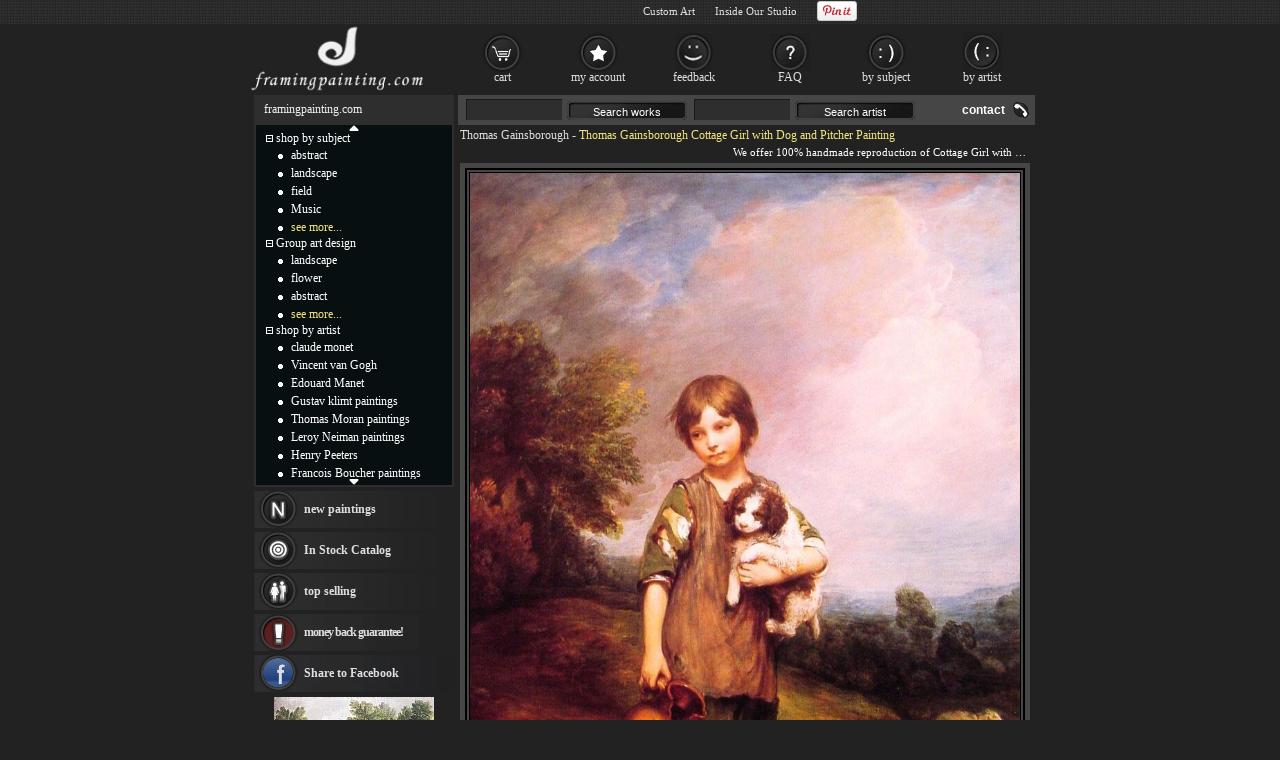

--- FILE ---
content_type: text/html; Charset=utf-8
request_url: https://framingpainting.com/painting/cottage_girl_with_dog_and_pitcher-10358.html
body_size: 5174
content:
<!DOCTYPE html PUBLIC "-//W3C//DTD XHTML 1.0 Transitional//EN" "http://www.w3.org/TR/xhtml1/DTD/xhtml1-transitional.dtd"><html xmlns="http://www.w3.org/1999/xhtml" xmlns:fb="http://ogp.me/ns/fb#" xml:lang="EN-US" lang="EN-US"><head><meta http-equiv="Content-Type" content="text/html; charset=utf-8"/><title>Thomas Gainsborough Cottage Girl with Dog and Pitcher painting | framed paintings for sale</title><meta name="keywords" content="Cottage Girl with Dog and Pitcher,Cottage Girl with Dog and Pitcher Painting,Gainsborough Cottage Girl with Dog and Pitcher,framed paintings for sale,Thomas Gainsborough Cottage Girl with Dog and Pitcher"><meta name="description" content="Thomas Gainsborough Cottage Girl with Dog and Pitcher painting, oil on canvas & frame; Thomas Gainsborough Cottage Girl with Dog and Pitcher is shipped worldwide, 60 days money back guarantee."><meta http-equiv="X-UA-Compatible" content="IE=edge,chrome=1"><link rel="stylesheet" rev="stylesheet" href="/images/style.1.css" type="text/css" media="screen" /><link rel="stylesheet" rev="stylesheet" href="/images/pro.1.css" type="text/css" /></head><body><div id="divAll"><div id="divPage"><div id="divMiddle"><div id="divMain"><div id="MainSearch"><table><tr><td class=ltd valign='top'><form method=get action='/search.asp'><input name='SearchWord' type='text' class='TextInput'><input class='SearchButton' type="button" value="Search works"><input name='SearchArtist' class='TextInput' type='text'><input class='SearchButton' type="button" value="Search artist"></form></td><td align='right'><a class='HeaderLink' href='/contact.asp' rel='nofollow'>contact</a></td></tr></table></div><div id="postMain" itemscope="itemscope" itemtype="http://schema.org/Product"><div><fb:like href='https://www.facebook.com/paintinghere' send='false' colorscheme='dark' width='560' show_faces='false'></fb:like></div><div id="Maintop"><h1><a href="/artist/thomas_gainsborough.html">Thomas Gainsborough</a> - <span itemprop="name">Thomas Gainsborough Cottage Girl with Dog and Pitcher Painting</span></h1><p>We offer 100% handmade reproduction of Cottage Girl with Dog and Pitcher painting and frame</p></div><center><div id=lImgAreadiv><img src="/UploadPic/Thomas Gainsborough/big/Cottage Girl with Dog and Pitcher.JPG" alt="Thomas Gainsborough Cottage Girl with Dog and Pitcher" itemprop="image" id=lImgArea></div></center><FORM METHOD=POST ACTION="/gouwuche.asp" name="toCart" style="margin:0;"><table style="table-layout: fixed;word-break:break-all" border="0" cellpadding="0" cellspacing="0" width="100%"><tbody><tr><td style="padding-top: 5px;" valign="top">Name:<div style="display: inline; margin-right: 5px;"><b style='font-weight:normal;font-size:14px;'>Cottage Girl with Dog and Pitcher</b></div><br><div style="display: inline; margin-right: 5px;float:left">Item:<span itemprop="brand" content="FramingPainting.com">r10358</span></div><div style="float:right;height:17px;"><div class="pr-stars-bg"><span class="pr-stars" style="width:92%;"></span></div><div style="float:left;margin-top:2px"><a href="#ReviewHeader" onclick="switchTab(2)">10 reviews</a></div></div></td><td align="right"><div style="position: relative; top: 3px; color: #ffffff; font-family: Arial; font-size: 16px;"><div style="position: absolute;right:90px" itemprop="offers" itemscope itemtype="http://schema.org/AggregateOffer">price: <b><span id=zjg1 itemprop="price">143.10</span></b><meta itemprop="lowPrice" content="98.01" /><meta itemprop="highPrice" content="1,275.45" /><meta itemprop="priceCurrency" content="USD"><BR><a href="#" onclick="document.toCart.submit();">Add To Cart</a></div></div><input type=image src="/images/button_cart.gif" alt="add to cart" border="0"><a href="/user_fav.asp?id=10358&action=add"><img src="/images/button_favourites.gif" alt="add to favorites" border="0"></a></td></tr><tr><td colspan="2" style="height:30px;font-size:14px;color:#BCBCBC;">Select size of Cottage Girl with Dog and Pitcher</td></tr><tr><td colspan="2" style="border: 1px solid rgb(96, 96, 96); padding-top: 10px;padding-left:15px; position: relative;"><table border="0" cellpadding="5" cellspacing="0" width="100%"><tbody><tr><td style='padding-top:0px;color:#BCBCBC;font-size: 14px;text-align:center' colspan=3>Width:<select name="width" onchange="calculatePrice()" id="width"></select> in.&nbsp;x&nbsp;Height:<select name="height" onchange="calculatePrice()" id="height"></select> in.&nbsp;&nbsp;<span id=showtprice style="font-size:14px;" class=red itemprop="offers" itemscope itemtype="http://schema.org/AggregateOffer">from <span itemprop="lowPrice">98.01</span> to <span itemprop="highPrice">1,275.45</span></span></TD></TR><TR><td style='color:#BCBCBC' colspan=3><input type=hidden name=fid value='0'><input type=hidden name=fqty value='1'><input type=hidden name=pzid value="0"><input type=hidden name=qty value="3"><input type=hidden name=productid value="10358"><input type=hidden name=sizeid value="0"></td></tr></tbody></table></td></tr><tr><td colspan="2" valign="top" style="padding-top:10px;"><a name="ReviewHeader"></a><div class="switchTab"><ul class="tabbox"><li class="on">Product Reminder</li><li>Customer Reviews</li><li>Shipping cost</li></ul><div class="Listbox"><div style="display:block">&nbsp;&nbsp;&nbsp;Cottage Girl with Dog and Pitcher painting takes 14 -16days for production by an artist, and another 3 -5days for delivery. You can custom Thomas Gainsborough Cottage Girl with Dog and Pitcher painting on canvas, or painting with a large frame.</div><div class="hreview-aggregate"><div class="pr-snapshot-product-name item"><i class="fn">Cottage Girl with Dog and Pitcher by Thomas Gainsborough</i></div><div class="pr-snapshot-rating rating"><div class="pr-stars-bg"><span class="pr-stars" style="width:92%;">&nbsp;</span></div><span class="pr-rating pr-rounded average">4.6</span><span style="display:inline-block;margin-top:2px">(based on <span class="count">10</span> reviews)&nbsp;&nbsp;<a href="/xyzl.asp" target="_blank">Read more reviews</a></span></div><ul><li><div class="pr-review-author-date">Posted on: 2025/12/30</div><div class="pr-stars-bg"><span class="pr-stars" style="width:100%;">&nbsp;</span></div><span class="pr-rating pr-rounded ">5</span><div style="clear:both;display:block;padding-left:70px">This art changed atmosphere of my room. It looks cool.<em class="pr-review-author-name">by Customer Beachbum23</em></div></li><li><div class="pr-review-author-date">Posted on: 2025/12/27</div><div class="pr-stars-bg"><span class="pr-stars" style="width:80%;">&nbsp;</span></div><span class="pr-rating pr-rounded ">4</span><div style="clear:both;display:block;padding-left:70px">I received my painting of the "Prayer Garden" and it is more beautiful than words can describe. Joe<em class="pr-review-author-name">by Customer Joseph-Ozeck</em></div></li></ul></div><div> &nbsp; We deliver <b>Thomas Gainsborough Cottage Girl with Dog and Pitcher</b> worldwide at the same shipping fee of $15.00, but it is free if you buy more than one art at a time.<br> &nbsp;&nbsp;This is the picture of the original Cottage Girl with Dog and Pitcher by Thomas Gainsborough. We reproduce it with oil paint on canvas, stretched and frame; but we do not offer Cottage Girl with Dog and Pitcher on machine serigraph, poster, giclee or print.</div></div></div></td></tr><tr><td colspan="2" style="height: 30px; font-family: Arial; font-size: 14px; color:#BCBCBC;">Choose frame (stretcher bars):</td></tr><tr><td colspan="2" style="border: 1px solid rgb(96, 96, 96); padding: 5px 0px; position: relative;text-align:center"><table align=center border="0" cellpadding="0" cellspacing="0" width="95%"><tbody><tr><td></td><td><img src="/images/details_loom_frame.jpg" border=0 onclick='cc1(this,"b");' style='cursor:pointer'></td><td width=90><INPUT TYPE="checkbox" NAME="ir1" id="ir1" onclick="if(this.checked){rpprice(2);}else{rpprice(1);}" style='border:0px;margin:0px 2px 0px 5px;padding:2px 0px 0px 0;height:20px;'><BR><label for="ir1">Stretched</label></td><td align=left>Tick the checkbox "<label for="ir1" style='cursor:pointer'>Stretched</label>" if you like to buy your painting gallery wrapped on wooden bars, <span style="color:#FF4A4A" title="Unpack the parcel & hang it directly without extra effort!">full ready to hang</span> !</td></tr><tr><td colspan=3 height="10">&nbsp;</td></tr><tr><td></td><td><img src="/images/details_img_frame.jpg" border=0 onclick='cc1(this,"a");' style='cursor:pointer'></td><td width=90><INPUT TYPE="checkbox" NAME="ir2" id="ir2" onclick="if(this.checked){chooseFrame('choose');}else{rpprice(1);}" style='border:0px;margin:0px 2px 0px 5px;padding:2px 0px 0px 0;height:20px;'><BR><label for="ir2">Framed</label></td><td align=left>Tick the checkbox "<span id="frameId" style="color:#BCBCBC;display:inline"></span><span id="changeframeId" onclick="chooseFrame('change');return false" style='color:#BCBCBC;cursor:pointer;font-weight:bold;text-decoration:none;'>Framed</span>" if you like to buy your painting framed, <span style="color:#FF4A4A" title="Unpack the parcel & hang it directly without extra effort!">full ready to hang</span> !</td></tr></tbody></table></td></tr><tr><td colspan="2" style="height: 10px;"></td></tr><tr><td style="padding-top: 5px;font-size: 14px;" valign="middle">Our Old Price: <del>&nbsp;<b><span id="delp">286.20</span></b>&nbsp;</del></td><td align="right"><span id="PicturesGridRepeater_PicturePrice2" style="position: relative; top: -14px; color: rgb(255, 255, 255); font-size: 14px;">Our New Price: <b><span id=zjg>143.10</span></b></span>&nbsp;<input type=image src="/images/button_cart.gif" alt="add to cart" border="0"><a href="/user_fav.asp?id=10358&action=add"><img src="/images/button_favourites.gif" alt="add to favorites" border="0"></a></td></tr></tbody></table><table style="overflow: hidden; table-layout: fixed; margin-top: 15px; margin-bottom: 25px;" bgcolor="#141414" border=0 cellpadding=0 cellspacing=0 width=576 id=CatTab><tbody><tr><td width=27 height=20></td><td class=FontSize14 align=center valign=middle><h2>Other <a href="/artist/thomas_gainsborough.html">Thomas Gainsborough paintings for sale</a></h2></td><td width=27></td></tr><tr><td width=23>&nbsp;</td><td style="overflow: hidden;text-align:center" id=picList><table style="border: 2px solid #404040;width:167px;height:162px;background-color:#fff;color:#222;float:left;margin-right:1px;margin-left: 1px;" border=0 cellspacing=0 align=center><tbody><tr><td style=" text-align: center; vertical-align: middle;"><a href="/painting/thomas_gainsborough/landscape_in_suffolk-10361.html" title="Thomas Gainsborough Landscape in Suffolk painting"><img src="/UploadPic/Thomas Gainsborough/mini/Landscape in Suffolk.JPG" alt="Thomas Gainsborough Landscape in Suffolk painting" onerror="imgerr(this)"></a></td></tr><tr><td height=18><a href="/painting/landscape_in_suffolk-10361.html" style='color:#222'>Thomas Gainsborough Landscape in Suffolk</a></td></tr></tbody></table><table style="border: 2px solid #404040;width:167px;height:162px;background-color:#fff;color:#222;float:left;margin-right:1px;margin-left: 1px;" border=0 cellspacing=0 align=center><tbody><tr><td style=" text-align: center; vertical-align: middle;"><a href="/painting/thomas_gainsborough/the_harvest_wagon-10371.html" title="Thomas Gainsborough The Harvest Wagon painting"><img src="/UploadPic/Thomas Gainsborough/mini/The Harvest Wagon.JPG" alt="Thomas Gainsborough The Harvest Wagon painting" onerror="imgerr(this)"></a></td></tr><tr><td height=18><a href="/painting/the_harvest_wagon-10371.html" style='color:#222'>Thomas Gainsborough The Harvest Wagon</a></td></tr></tbody></table><table style="border: 2px solid #404040;width:167px;height:162px;background-color:#fff;color:#222;float:left;margin-right:1px;margin-left: 1px;" border=0 cellspacing=0 align=center><tbody><tr><td style=" text-align: center; vertical-align: middle;"><a href="/painting/thomas_gainsborough/mary_countess_of_howe-10364.html" title="Thomas Gainsborough Mary Countess of Howe painting"><img src="/UploadPic/Thomas Gainsborough/mini/Mary Countess of Howe.JPG" alt="Thomas Gainsborough Mary Countess of Howe painting" onerror="imgerr(this)"></a></td></tr><tr><td height=18><a href="/painting/mary_countess_of_howe-10364.html" style='color:#222'>Thomas Gainsborough Mary Countess of Howe</a></td></tr></tbody></table></td><td width=23>&nbsp;</td></tr><tr><td width=23 height=20 colspan=3>&nbsp;</td></tr></tbody></table></FORM></div><DIV id="helpArea" style="border: 5px solid rgb(70, 70, 70);display:none;Z-INDEX: 3; WIDTH: 560px; POSITION: absolute; background-color:#111;"><table width="100%" border="0" cellpadding="2" cellspacing="1"><tr><td algin=right ondblclick="closexx();"><div style="float:left"><img src="/images/details_help.gif"></div><div style="float:right;width:20px"><img src="/images/guanbi.gif" border=0 onClick="closexx();" style="cursor:pointer"><div></td></tr><tr><td id="xxnr" style="color:#eee" align=left></td></tr></table></DIV></div><div id="divSidebar"><div id="LeftSideBarTop"><ul>framingpainting.com</ul></div><div id="LeftSideCat"><div style="text-align:center;padding-top:0px;"><a href="#" alt="Click on to move up faster!"><img src="/images/c_up.gif" border=0></a></div><div id="up_down"><ul class=m><span id="m0" style="cursor:pointer" onclick="displaydiv('dc_0','m0')"><img src='/images/collapse.gif' border=0></span>&nbsp;<a href="/shop_by_subject.html" class=lt>shop by subject</a></ul><ul style="display: ;" class=c id=dc_0><li><a href="/oil-painting/abstract_oil_paintings.html" class=lt>abstract</a></li><li><a href="/oil-painting/landscape_oil_paintings.html" class=lt>landscape</a></li><li><a href="/oil-painting/field_oil_paintings.html" class=lt>field</a></li><li><a href="/oil-painting/music_oil_paintings.html" class=lt>Music</a></li><li><a href="/shop_by_subject.html" rel="nofollow" class=lt style="color:#f1e47b">see more...</a></li></ul><ul class=m><span id="m1" style="cursor:pointer" onclick="displaydiv('dc_1','m1')"><img src='/images/collapse.gif' border=0></span>&nbsp;<a href="/group_art_design.asp" class=lt>Group art design</a></ul><ul style="display: ;" class=c id=dc_1><li><a href="/artist/landscape.html" rel="nofollow" class=lt>landscape</a></li><li><a href="/artist/flower.html" class=lt>flower</a></li><li><a href="/artist/abstract.html" rel="nofollow" class=lt>abstract</a></li><li><a href="/our_designs.html" rel="nofollow" class=lt style="color:#F1E47B">see more...</a></li></ul><ul class=m><span id="m2" style="cursor:pointer" onclick="displaydiv('dc_2','m2')"><img src='/images/collapse.gif' border=0></span>&nbsp;<a href="/shop_by_artist.html" class=lt>shop by artist</a></ul><ul style="display: ;" class=c id=dc_2><li><a href="/artist/claude_monet.html" class=lt>claude monet</a></li><li><a href="/artist/vincent_van_gogh.html" class=lt>Vincent van Gogh</a></li><li><a href="/artist/edouard_manet.html" class=lt>Edouard Manet</a></li><li><a href="/artist/gustav_klimt.html" class=lt>Gustav klimt paintings</a></li><li><a href="/artist/thomas_moran.html" class=lt>Thomas Moran paintings</a></li><li><a href="/artist/leroy_neiman.html" class=lt>Leroy Neiman paintings</a></li><li><a href="/artist/henry_peeters.html" class=lt>Henry Peeters</a></li><li><a href="/artist/francois_boucher.html" class=lt>Francois Boucher paintings</a></li><li><a href="/artist/alfred_gockel.html" class=lt>Alfred Gockel paintings</a></li><li><a href="/artist/thomas_kinkade.html" class=lt>Thomas Kinkade paintings</a></li><li><a href="/artist/thomas_cole.html" class=lt>Thomas Cole</a></li><li><a href="/artist/fabian_perez.html" class=lt>Fabian Perez paintings</a></li><li><a href="/artist/albert_bierstadt.html" class=lt>Albert Bierstadt</a></li><li><a href="http://canvasprintshere.com/" class=lt>canvas print</a></li><li><a href="/artist/frederic_edwin_church.html" class=lt>Frederic Edwin Church</a></li><li><a href="/artist/salvador_dali.html" class=lt>Salvador Dali paintings</a></li><li><a href="/artist/rembrandt.html" class=lt>Rembrandt Paintings</a></li><li><a href="http://paintingandframe.com/" class=lt target="_blank">Painting and frame</a></li><li><a href="/shop_by_artist.html" rel="nofollow" class=lt style="color:#F1E47B">see more artists</a></li></ul></div><div style="text-align:center;height:12px;"><a href="#" alt="Click on to move down faster!"><img src="/images/c_down.gif" border=0></a></div></div><div id="LeftBar"><a class="lb1" href="/xinyouhua.asp">new paintings</a><a class="lb2" href="/xhuo.asp">In Stock Catalog</a><div onMouseOver="$('#tsList10').show();" onMouseOut="$('#tsList10').hide();"><a class="lb3" href="/changxiao.asp">top selling</a></div><a class="lb4" href="/help.asp#24" ref="nofollow">money back guarantee!</a></div><div class="LeftSideBarBottom" style="height: 5px;"></div><div id="LeftSideBarCenter"><div id=Rnd><a href="/UploadPic/Thomas Gainsborough/big/River Landscape.JPG"><img src="/UploadPic/Thomas Gainsborough/mini/River Landscape.JPG" alt="River Landscape" onerror="imgerr(this)" border=0></a><br><a href="/painting/river_landscape-10368.html">River Landscape</a><br><A href="/artist/thomas_gainsborough.html">Thomas Gainsborough</a></div></div><div class="LeftSideBarBottom" style="height: 5px;"></div></div><div id="divBottom"><ul id="botMap"><span class="FooterLabel">Best <a href="/">Framed Paintings for sale</a>, you can own.</span><a class="FooterButton" href="/help.asp" rel="nofollow">help</a><a class="FooterButton" href="/contact.asp" rel="nofollow">Contact</a><a class="FooterButton" href="/copyr.asp" rel="nofollow">Policy</a><a class="FooterButton" href="/xhuo.asp">In stock Catalog</a><a class="FooterButton" href="/xyzl.asp">Testimonials</a><a class="FooterButton" href="/frameoption.asp" rel="nofollow">frame</a></ul><ul style="margin-top:4px;font-size:7pt;text-align:right;">&copy;2026 framingpainting.com All Right reserved. <a href="/famous-paintings/">Famous Paintings</a>, <a href="/wall-art/">Wall Art</a>, <a href="/canvas-paintings/">Canvas Paintings</a></ul></div><script type="text/javascript" src="/js/jq.js"></script><script type="text/javascript" src="/js/js.js"></script> </div></div><div id="BannerBottom"><div style="height:70px;float:left;"><a href="/" title="Framed Paintings for sale"><img src="/images/logo.jpg" alt="Framed Paintings for sale" height=70></a></div><div id="TopCat"><a class="b1" href="/gouwuche.asp" rel="nofollow">cart</a><a class="b2" href="/userserver.asp" rel="nofollow">my account</a><a class="b3" href="/xyzl.asp" rel="nofollow">feedback</a><a class="b4" href="/help.asp" rel="nofollow">FAQ</a><a class="b5" href="/shop_by_subject.html">by subject</a><a class="b6" href="/shop_by_artist.html" rel="nofollow">by artist</a></div></div></div><script type="text/javascript">var g_p=new Array(),userdata={"pathname":document.location.pathname,"useTypeid":2,"sizeWH":"24:34","imgWcHV":142.9,"proNum":"r10358","proname":"Cottage Girl with Dog and Pitcher","artist":"Thomas Gainsborough"
};</script><script type="text/javascript" src="/js/pro.js"></script><iframe id="ShadowFrameConfigurator" src="about:blank" name="ShadowFrameConfigurator" frameborder="0"></iframe></body></html>

--- FILE ---
content_type: text/html; Charset=utf-8
request_url: https://framingpainting.com/getprice_utf.asp
body_size: -72
content:
143.10

--- FILE ---
content_type: text/html; charset=utf-8
request_url: https://accounts.google.com/o/oauth2/postmessageRelay?parent=https%3A%2F%2Fframingpainting.com&jsh=m%3B%2F_%2Fscs%2Fabc-static%2F_%2Fjs%2Fk%3Dgapi.lb.en.2kN9-TZiXrM.O%2Fd%3D1%2Frs%3DAHpOoo_B4hu0FeWRuWHfxnZ3V0WubwN7Qw%2Fm%3D__features__
body_size: 160
content:
<!DOCTYPE html><html><head><title></title><meta http-equiv="content-type" content="text/html; charset=utf-8"><meta http-equiv="X-UA-Compatible" content="IE=edge"><meta name="viewport" content="width=device-width, initial-scale=1, minimum-scale=1, maximum-scale=1, user-scalable=0"><script src='https://ssl.gstatic.com/accounts/o/2580342461-postmessagerelay.js' nonce="zpI_58xOB-_PB8wloqw_EA"></script></head><body><script type="text/javascript" src="https://apis.google.com/js/rpc:shindig_random.js?onload=init" nonce="zpI_58xOB-_PB8wloqw_EA"></script></body></html>